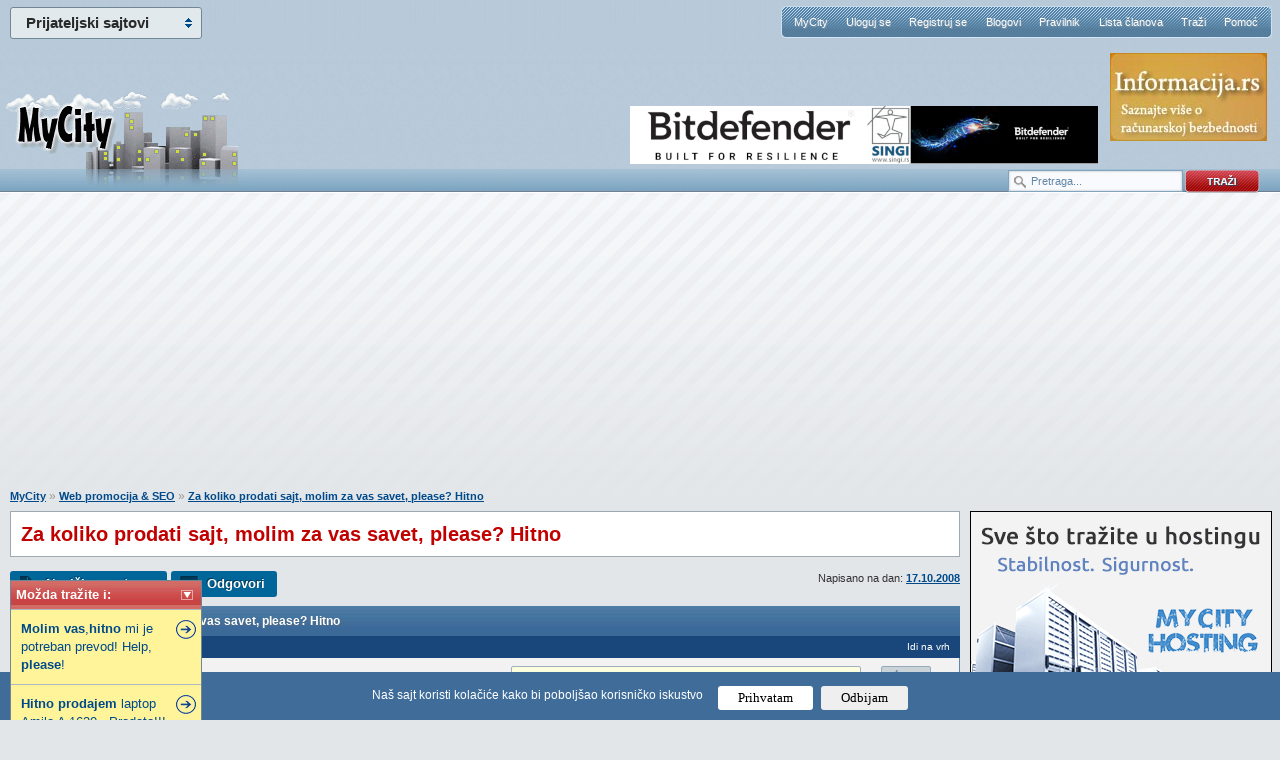

--- FILE ---
content_type: text/html; charset=Windows-1250
request_url: https://www.mycity.rs/Web-promocija/Za-koliko-prodati-sajt-molim-za-vas-savet-please-Hitno.html
body_size: 12091
content:
<!DOCTYPE html PUBLIC "-//W3C//DTD XHTML 1.0 Strict//EN"
    "http://www.w3.org/TR/xhtml1/DTD/xhtml1-strict.dtd">
<html xmlns="http://www.w3.org/1999/xhtml" xml:lang="en">
<head>
<meta http-equiv="content-type" content="text/html; charset=windows-1250" />


<meta name="Keywords" content="Za, koliko, prodati, sajt, molim, za, vas, savet, please, Hitno, Web, promocija">
<meta name="Description" content="Pozdrav prijatelji, nadam se da sam pogodio mesto gde cu otvoriti ovu temu.   Pre izvesnog vremena sam kupio domen [Link mogu videti samo ulogovani korisnici] (mnogo pre i najave da ce OT krenuti sa emitovanjem ...">
<meta name="Copyright" content="MyCity, Predrag Damnjanović">


<meta property="og:title" content="Za koliko prodati sajt, molim za vas savet, please? Hitno" />
<meta property="og:type" content="website" />
<meta property="og:url" content="https://www.mycity.rs/Web-promocija/Za-koliko-prodati-sajt-molim-za-vas-savet-please-Hitno.html" />
<meta property="og:image" content="https://www.mycity.rs/logo/mycity-logo-share.jpg" />
<meta property="og:site_name" content="MyCity forumi" />
<meta property="fb:app_id" content="310103512347038" />
<link rel="image_src" href="https://www.mycity.rs/logo/mycity-logo-share.jpg" />

<link rel="shortcut icon" href="https://www.mycity.rs/favicon4.ico" />
<link rel="alternate" type="application/rss+xml" title="MyCity RSS Feed" href="https://www.mycity.rs/rss.php?t" />
<title>Za koliko prodati sajt, molim za vas savet, please? Hitno</title>

<script type="text/javascript">
var defaultSearchString = 'Pretraga...';
var hide_image_preview = 0;
var SHOW_TOPIC_RIGHT_COLUMN = 1;
var code_highlighter = 1;
var last_timestamp=1769554601;
window.mycity_page=3;
var under1024=0;
var iznad_960=-1;
var SITE_VER=1;
var show_adsense=1;
var HTTP_CF_IPCOUNTRY_ALLOWED=1;
var topic_public_approved=1;
var mc_no_iframe=1;
var mc_ads;
var eventer_received=0;

// Create IE + others compatible event handler
var eventMethod = window.addEventListener ? "addEventListener" : "attachEvent";
var eventer = window[eventMethod];
var messageEvent = eventMethod == "attachEvent" ? "onmessage" : "message";

eventer(messageEvent,function(e) {
  // console.log('parent received message: '+e.data);
  if (e.data=="mc_ads_1") {
    console.log('eventer received message: '+e.data);
    //ga('send', 'event', 'eventer', 'received', e.data);
	eventer_received=1;
    mc_ads(1);
  }
  if (e.data=="mc_ads_2") {
    console.log('eventer received message: '+e.data);
    //ga('send', 'event', 'eventer', 'received', e.data);
	eventer_received=1;
    mc_ads(2);
  }
  if (e.data=="mc_ads_3") {
    console.log('eventer received message: '+e.data);
    //ga('send', 'event', 'eventer', 'received', e.data);
	eventer_received=1;
    mc_ads(3);
  }
  if (e.data=="mc_ads_4") {
    console.log('eventer received message: '+e.data);
    //ga('send', 'event', 'eventer', 'received', e.data);
	eventer_received=1;
    mc_ads(4);
  }
},false);
</script>

	<meta name="viewport" content="width=device-width, initial-scale=1">
	<link rel="stylesheet" href="https://www.mycity.rs/templates/simplified/style/main71.css" type="text/css" media="all" charset="windows-1250" />
	<!--[if lte IE 6]><script src="https://www.mycity.rs/templates/simplified/javascript/DD_belatedPNG.js" type="text/javascript" charset="windows-1250"></script><![endif]-->
	<!--[if lte IE 7]>
		<link rel="stylesheet" href="https://www.mycity.rs/templates/simplified/style/iefix.css" type="text/css" media="all" charset="windows-1250" />
	<![endif]-->
	<script src="https://www.mycity.rs/templates/simplified/javascript/jquery.min.js" type="text/javascript" charset="windows-1250"></script>
	<script src="https://www.mycity.rs/templates/simplified/javascript/jquery.corner2.js" type="text/javascript" charset="windows-1250"></script>
	
	<script src="https://www.mycity.rs/templates/simplified/javascript/custom-default101.js" type="text/javascript" charset="windows-1250"></script>

	
	<script type="text/javascript" src="https://www.mycity.rs/templates/simplified/javascript/customFunctions.js"></script>
		<script type="text/javascript" src="https://www.mycity.rs/templates/simplified/javascript/highlighter/scripts/jquery.syntaxhighlighter.min.js"></script>
	<script type="text/javascript">$.SyntaxHighlighter.init();</script>
		<link rel="stylesheet" media="screen and (max-width: 960px)" href="https://www.mycity.rs/templates/simplified/responsive.css" type="text/css" charset="windows-1250" />
	<link rel="stylesheet" media="screen and (max-width: 960px)" href="https://www.mycity.rs/templates/simplified/style/jquery.pageslide.css" type="text/css" charset="windows-1250" />

<script>
  (function(i,s,o,g,r,a,m){i['GoogleAnalyticsObject']=r;i[r]=i[r]||function(){
  (i[r].q=i[r].q||[]).push(arguments)},i[r].l=1*new Date();a=s.createElement(o),
  m=s.getElementsByTagName(o)[0];a.async=1;a.src=g;m.parentNode.insertBefore(a,m)
  })(window,document,'script','//www.google-analytics.com/analytics.js','ga');

  ga('create', 'UA-1011915-20', 'auto');
 
  ga('send', 'pageview');
</script>



<link rel="stylesheet" type="text/css" href="/cookie-consent/style3.css" />
<script type="text/javascript" src="/cookie-consent/index3.js"></script>

</head>
<body >
<div id="mch-cookie-consent" class="mch-cookie-consent">
  <p>Naš sajt koristi kolačiće kako bi poboljšao korisničko iskustvo</p>
  <div class="mch-cookie-consent__btns">
    <button class="mch-cookie-consent__btns--allow-btn" id="mch-cookie-consent--allow">Prihvatam</button>
    <button class="mch-cookie-consent__btns--deny-btn"  id="mch-cookie-consent--deny">Odbijam</button>
  </div>
</div>
<div class="responsive_meni" style="display: none;">
<a class="open" href="#nav">meni</a>
<a class="open2" href="#nav">meni</a>
<ul id="nav">
	<li><a  href="https://www.mycity.rs/">MyCity</a></li>
    <li><a href="https://www.mycity.rs/login.php">Uloguj se</a></li>
    <li><a href="https://www.mycity.rs/profile.php?mode=register">Registruj se</a></li>
    <li><a href="https://www.mycity.rs/blogs.php">Blogovi</a></li>
    <li><a href="https://www.mycity.rs/Obavestenja/Pravilnik.html">Pravilnik</a></li>
    <li><a href="https://www.mycity.rs/memberlist.php">Lista članova</a></li>
    <li><a href="https://www.mycity.rs/search.php">Traži</a></li>
    <li><a href="Obavestenja/Cesto-postavljena-pitanja-FAQ.html">Pomoć</a>
	<li><a class="current" href="/marketing.php">Marketing</a>
	</li>
</ul>
</div>
<script src="https://www.mycity.rs/templates/simplified/javascript/jquery.pageslide.js" type="text/javascript" charset="windows-1250"></script>


    <div id="header">
        <div class="logo"><a href="https://www.mycity.rs/"></a></div>

        <div id="mc-network">
            <h3>Prijateljski sajtovi</h3>
            <ul>
                <li><a href="https://www.mycity.rs/">MyCity.rs</a></li>
                <li><a href="https://www.mycity-military.com/">Vojni forumi</a></li>
                <li><a href="http://www.vesti.rs/">Vesti - Vesti.rs</a></li>
                <li><a href="http://slackware-srbija.org/">Slackware-Srbija.org</a></li>
                <li><a href="http://www.mcshield.net/">MCShield - Antimalware program</a></li>
            </ul>
        </div>
        <nav id="navigation">
            <li><a  href="https://www.mycity.rs/">MyCity</a></li>
            <li><a href="https://www.mycity.rs/login.php">Uloguj se</a></li>
            <li><a href="https://www.mycity.rs/profile.php?mode=register">Registruj se</a></li>
            <li><a href="https://www.mycity.rs/blogs.php">Blogovi</a></li>
            <li><a href="https://www.mycity.rs/Obavestenja/Pravilnik.html">Pravilnik</a></li>
            <li><a href="https://www.mycity.rs/memberlist.php">Lista članova</a></li>
            <li><a href="https://www.mycity.rs/search.php">Traži</a></li>
            <li><a href="Obavestenja/Cesto-postavljena-pitanja-FAQ.html">Pomoć</a></li>

        </nav>
			<div class="header_banners_top">
		<div id="banner1"><div id="banner11" style="position: absolute; top: 106px;"><style>
div.myBanner {width: 468px; height: 58px; margin: 0px; padding: 0px; overflow: hidden; position: absolute;}
div.myBanner_item {width: 468px; height: 58px; position: absolute; top: 0px; left: 0px; margin: 0px; padding: 0px; display: inline-block;}
div.myBanner_item img {border: 0px; margin: 0px; padding: 0px; display: inline-block;}
</style>
<div class="myBanner">
	<div class="myBanner_item"><a href="https://www.singi.rs/bitdefender-proizvodi?korisnici=kucni"><img src="/img/singi/468/0.png" alt="banner"></a></div>
	<div class="myBanner_item"><a href="https://www.singi.rs/"><img src="/img/singi/468/1.png" alt="banner"></a></div>
	<div class="myBanner_item"><a href="https://singi.shop/"><img src="/img/singi/468/2.png" alt="banner"></a></div>
	<div class="myBanner_item"><a href="https://www.singi.rs/gdata-proizvodi?korisnici=kucni"><img src="/img/singi/468/3.png" alt="banner"></a></div>
	<div class="myBanner_item"><a href="https://www.singi.rs/acronis-proizvodi?korisnici=poslovni"><img src="/img/singi/468/4.png" alt="banner"></a></div>
</div>
<script>
$(document).ready(function(){
	$('div.myBanner').myBanner({interval: 5000});
});
</script></div></div>
		<div id="banner2_top"><a href="http://www.informacija.rs/" target="_blank"><img src="https://www.mycity.rs/img/informacija/1.jpg" border="0"></a></div>
	</div>
	<div class="search_top">
			<form action="/serach.php" method="get">
			<div class="search_input"><input class="search_field" type="text" name="q" value="Pretraga..." /></div>
			<div class="search_go"><input type="image" src="https://www.mycity.rs/templates/simplified/images/search_button.png" alt="Search" /></div>
			</form>
		</div>
    </div>


	<div class="clearfix">
	<br /><br />
<div class="div_iznad_960" id="banner_container_top_above_960" style="width: 970px; margin: 0 auto;">
</div>
<div class="div_ispod_961" id="banner_container_top_under_961" style="width: 100%; text-align: center;">
<br /><br />
</div>
	 </div>

	<div id="content">

    <div id="fb-root"></div>
    <script>
      window.fbAsyncInit = function() {
        FB.init({
          appId      : '310103512347038',
          status     : true,
          cookie     : true,
          xfbml      : true,
          oauth      : true
        });
	};

      function fejs_login()
      {
	      FB.login(function(response) {
		   if (response.authResponse) {
		     FB.api('/me', function(response) {
			     window.location.reload();
		     });
		   } else {
		   }
		 }, {scope: 'email'});
      }

      (function(d){
         var js, id = 'facebook-jssdk'; if (d.getElementById(id)) {return;}
         js = d.createElement('script'); js.id = id; js.async = true;
         js.src = "//connect.facebook.net/en_US/all.js";
         d.getElementsByTagName('head')[0].appendChild(js);
       }(document));

	</script>
<script>
	function miniwin(url,w,h) {
		window.open(url,"","height="+h+",width="+w+",status=no,toolbar=no,menubar=no,location=no",true);
	}
	function fbshare() {
		_gaq.push(['_trackSocial', 'facebook', 'share', url_location]);
		var url="http://www.facebook.com/sharer.php?u=https%3A%2F%2Fwww.mycity.rs%2FWeb-promocija%2FZa-koliko-prodati-sajt-molim-za-vas-savet-please-Hitno.html&t=Share";
		miniwin(url,600,400);
	}
</script>
<ul id="srodne"><li class="srodne_header">Možda tražite i: <img data-status="1" data-minimized="0" src="/templates/simplified/images2/minimize.png" class="srodne_status" /></li><li class="srodne_body"><a href="http://www.mycity.rs/Engleski-jezik/Molim-vas-hitno-mi-je-potreban-prevod-Help-please.html"><b>Molim</b> <b>vas</b>,<b>hitno</b> mi je potreban prevod! Help, <b>please</b>!</a></li><li class="srodne_body"><a href="http://www.mycity.rs/Mali-Oglasi/Hitno-prodajem-laptop-Amilo-A-1630-Prodato.html"><b>Hitno</b> <b>prodajem</b> laptop Amilo A 1630 - Prodato!!!</a></li><li class="srodne_body"><a href="http://www.mycity.rs/Web-promocija/Kako-proceniti-vrednost-sajta-koliko-ceniti-ovaj-sajt.html">Kako proceniti vrednost <b>sajta</b>, <b>koliko</b> ceniti ovaj sajt?</a></li><li class="srodne_body"><a href="http://www.mycity.rs/Saveti-za-kupovinu/Hitno-potreban-savet-Honda-Civic-ili-Nissan-alm-ili-nesto-3.html"><b>Hitno</b> potreban <b>savet</b> Honda Civic ili Nissan alm ili nesto 3</a></li></ul>
<div style="margin-right: 320px;" class="content_container">
<div style="float: left; width: 100%; padding:0;" class="content_container_left">
<div id="main" itemscope itemtype="http://schema.org/Article">
			<p class="breadcrumbs"><a href="https://www.mycity.rs/">MyCity</a> &raquo; <a href=""></a><a href="https://www.mycity.rs/Web-promocija/">Web promocija & SEO</a> &raquo;  <a href="Za-koliko-prodati-sajt-molim-za-vas-savet-please-Hitno.html">Za koliko prodati sajt, molim za vas savet, please? Hitno</a></p>
			<div id="forumDesc">
					<h1 itemprop="name">Za koliko prodati sajt, molim za vas savet, please? Hitno</h1>
<div class="gornja_adsense_trakica"></div>
			</div>
			<div class="odvoji-ispod odvoji-ispod-gore">
            <div class="quickInfo">Napisano na dan: <a href="https://www.mycity.rs/sitemap/2008/10/17/">17.10.2008</a>
			</div>
            <ul class="post-options">
                <li><a class="new" href="https://www.mycity.rs/profile.php?mode=register&agreed=true">Napiši novu temu</a></li>
                <li><a class="reply" href="https://www.mycity.rs/profile.php?mode=register&agreed=true">Odgovori</a></li>
            </ul>
            </div>


			            <table class="forum-posts" cellpadding="0" cellspacing="0" id="topictable">
                <thead>
                    <tr>
                        <th colspan="2"><h2>Za koliko prodati sajt, molim za vas savet, please? Hitno</h2></th>
                    </tr>
                </thead>
                <tfoot>
                    <tr>
                        <td class="post-bottom" colspan="2" id="post_bottom">
<div class="pagination_boxes">
<div class="pagination_box">
<a href="http://www.mycity.rs/Engleski-jezik/Molim-vas-hitno-mi-je-potreban-prevod-Help-please.html"><span>Sledeća strana</span> <img src="/images/right.png" alt="Pagination" /></a>
</div>
</div>
                            <div class="post-bottom-holder">
                                <ul class="post-options">
					                <li><a class="reply" href="https://www.mycity.rs/profile.php?mode=register&agreed=true">Odgovori</a></li>
                                </ul>
								                    <p class="topicsublinks">
                        <a href="#content" class="top_link">Idi na vrh</a>
                    </p>
                                								</div>
                        </td>
                    </tr>
                </tfoot>
                <tbody id="topictablebody">

<tr id="sadrzalac_poruke_826365"><td style="padding: 0; margin: 0; background: none transparent; border: 0 none; border-style: none;" colspan="2">
<table style="padding: 0; margin: 0; background: none transparent; border: 0 none; border-style: none; width: 100%; " id="tabela_poruke_826365">
<tbody>
                <tr id="zaglavlje_poruke_826365">
                    <td class="post-date" colspan="2">
						<a name="826365"></a><a name="p826365"></a>
						<div class="nick_responsive nick_white" style="display: none;">						<a style="font-weight: bold; font-size: 15px;" href="https://www.mycity.rs/Korisnik/RadosZvaniDzoni/">RadosZvaniDzoni</a>&nbsp;</div>
						<a class="ikonica" href="#p826365"></a><a class="nick_white" href="#p826365">Poslao: 17 Okt 2008 19:54</a>

						<div class="kontrole">
                        <a class="nick_white" href="#content">Idi na vrh</a>
						</div>
					</td>
                    </tr>
                    <tr>
                        <td class="person-info skloni" rowspan="2" style="background-color: #f2f2f2;">
                            <div class="person-info">
                                <span class="status offline">offline</span>
                                <ul class="main">
                                    <li><a class="name" href="https://www.mycity.rs/Korisnik/RadosZvaniDzoni/">RadosZvaniDzoni</a>&nbsp;</li>
                                    <li class="rank">Novi MyCity građanin</li>
                                    <li class="rank"></li>
                                </ul>
                                                                                                
                                <ul class="details">
									
									<li><strong>Pridružio:</strong> 17 Okt 2008</li>
									<li><strong>Poruke:</strong> 2</li>
									
                                    
                                </ul>
                            </div>
                        </td>
                        <td class="post-body tdverticalaligntop" style="background-color: #f2f2f2;">
                                <div class="post-controls">
                                    <ul>
                                        <li><a href="/profile.php?mode=register&agreed=true" class="lajk">0<span>Niko još nije pohvalio poruku.<br />Registruj se da bi pohvalio/la poruku!</span></a></li>
                                    </ul>
                                    <div class="fb_login_tooltip" style="border-top-left-radius: 2px 2px; border-top-right-radius: 2px 2px; border-bottom-left-radius: 2px 2px; border-bottom-right-radius: 2px 2px; display: inline-block; margin-right: 0px; background: #fcffde; border: 1px solid #A0B0BD; padding: 3px 4px; margin: 8px 0 8px 1em; padding-bottom: 6px; font-size: 11px;"><img src="https://www.mycity.rs/uloguj-fb.png" /> <a href="javascript:fejs_login()"><img src="/fb-login.png" style="border: 0px; top: 5px; position: relative;" /></a></a></div>
                                </div>
                                <p class="post-text-holder" id="postid826365" itemprop="articleBody">
                                Pozdrav prijatelji, nadam se da sam pogodio mesto gde cu otvoriti ovu temu.
<br />

<br />
Pre izvesnog vremena sam kupio domen <b>[Link mogu videti samo ulogovani korisnici]</b> (mnogo pre i najave da ce OT krenuti sa emitovanjem kod nas). Uradio sam marketing za taj domen, razmenio linkve sa puno sajtova i domen je na prvom mestu za reci &quot;operacija trijumf&quot; i jos neke. Kako je operacija trijumf pocela i emituje se svakodnevno pretraga ovih kljucnih reci je svakodnevna i obimna. Dnevno ima oko 10000 posetilaca, a utorkom posle najgledanije emisije ima oko 16000-17000 poseta. Ima duplo vise posetilaca od zvanicnog sajta. (u svakom trenutku preko dana oko 150-200, uvece 200-300)
<br />
Inace, sajt pokrece joomla sa dodatnim komponentama. Poseduje i forum koji je poseceniji i bolje izgleda od zvanicnog pa je velika vecina posetilaca presla na ovaj forum. (oko 200-300 posetilaca u svakom trenutku)
<br />

<br />
Interesuje me da je ovo vas sajt za koju cenu bi pristali da predje &quot;u ruke&quot; firme Emousn ako bi vam ponudili da ga otkupe?
<br />

<br />
I onda, na koji nacin realizovati kupoprodaju ako do nje dodje, jer se bojim da ce izgovorom zastite autorskih prava pokusati da otmu ovaj domen (iako se na njemu nalaze iskljucivo tekstovi iz novina, klipovi sa youtube-a, fotografije koje korisnici sami postavljaju itd...).
<br />
Ustvari, njima bi trebao samo domen koji je posecen (o tome su me obavestili), ali ja bih onda zatvorio taj sajt posto nebi vise bio u funkciji, sta ce mi podaci ako nemam posecen domen.
<br />

<br />
Unapred hvala na odgovorima,
<br />
Veliki pozdrav,
<br />
<b>[Link mogu videti samo ulogovani korisnici]</b>
	                            </p>
                                <div class="post-text-holder post_adsense" id="divpostid826365">
                                <br /><br /><div id="post_ad_1">
</div>
<div id="post_ad_1_a"></div>
	                            </div>
                        </td>
                    </tr>
					<tr>
					<td class="post-body tdverticalalignbottom" style="background-color: #f2f2f2;">
                    					</td>
					</tr>
                    <tr>
                        <td colspan="2" class="person-social">
                            <ul class="socials">
                            <li><a href="https://www.mycity.rs/Korisnik/RadosZvaniDzoni/" class="profile">Profil</a></li>
                            </ul>
                        </td>
                    </tr>
                    <tr>
                        <td colspan="2" class="person-social2">
                                                <div class="levi donja_adsense_trakica"></div>
                                                <div class="desni"><b><a href="https://www.mycity.rs/profile.php?mode=register">Registruj se</a> da bi učestvovao u diskusiji.</b> Registrovanim korisnicima se NE prikazuju reklame unutar poruka.</div>
                        </td>
                    </tr>
</tbody>
</table>
</td>
</tr>
<tr id="sadrzalac_poruke_826373"><td style="padding: 0; margin: 0; background: none transparent; border: 0 none; border-style: none;" colspan="2">
<table style="padding: 0; margin: 0; background: none transparent; border: 0 none; border-style: none; width: 100%; " id="tabela_poruke_826373">
<tbody>
                <tr id="zaglavlje_poruke_826373">
                    <td class="post-date" colspan="2">
						<a name="826373"></a><a name="p826373"></a>
						<div class="nick_responsive nick_white" style="display: none;"><div class="mali_avatar"><img src="https://www.mycity.rs/images/gallery/16527595955b449ec17ab64.jpg" alt="" /></div>						<a style="font-weight: bold; font-size: 15px;" href="https://www.mycity.rs/Korisnik/Peca/">Peca</a>&nbsp;</div>
						<a class="ikonica" href="#p826373"></a><a class="nick_white" href="#p826373">Poslao: 17 Okt 2008 20:06</a>

						<div class="kontrole">
                        <a class="nick_white" href="#content">Idi na vrh</a>
						</div>
					</td>
                    </tr>
                    <tr>
                        <td class="person-info skloni" rowspan="2" style="background-color: #f2f2f2;">
                            <div class="person-info">
                                <span class="status offline">offline</span>
                                <ul class="main">
                                    <li><a class="name" href="https://www.mycity.rs/Korisnik/Peca/">Peca</a>&nbsp; <img src="https://www.mycity.rs/templates/simplified/images2/user-sex.gif" alt="Male" class="sex male" /></li>
                                    <li class="rank">Glavni Administrator</li>
                                    <li class="rank"></li>
                                </ul>
                                                                <span class="avatar">
                                    <img src="https://www.mycity.rs/images/gallery/16527595955b449ec17ab64.jpg" alt="" />
                                </span>                                	                                <ul class="main">
	                                	<li class="rank">Predrag Damnjanović</li>	                                	<li class="rank">SysAdmin i programer</li>	                                </ul>
	                            
                                <ul class="details">
									
									<li><strong>Pridružio:</strong> 17 Apr 2003</li>
									<li><strong>Poruke:</strong> 23212</li>
									<li><strong>Gde živiš:</strong> Niš</li>
                                    
                                </ul>
                            </div>
                        </td>
                        <td class="post-body tdverticalaligntop" style="background-color: #f2f2f2;">
                                <div class="post-controls">
                                    <ul>
                                        <li><a href="/profile.php?mode=register&agreed=true" class="lajk">0<span>Niko još nije pohvalio poruku.<br />Registruj se da bi pohvalio/la poruku!</span></a></li>
                                    </ul>
                                    <div class="fb_login_tooltip" style="border-top-left-radius: 2px 2px; border-top-right-radius: 2px 2px; border-bottom-left-radius: 2px 2px; border-bottom-right-radius: 2px 2px; display: inline-block; margin-right: 0px; background: #fcffde; border: 1px solid #A0B0BD; padding: 3px 4px; margin: 8px 0 8px 1em; padding-bottom: 6px; font-size: 11px;"><img src="https://www.mycity.rs/uloguj-fb.png" /> <a href="javascript:fejs_login()"><img src="/fb-login.png" style="border: 0px; top: 5px; position: relative;" /></a></a></div>
                                </div>
                                <p class="post-text-holder" id="postid826373" itemprop="comment">
                                Emotion je vec odbio da kupi <b>[Link mogu videti samo ulogovani korisnici]</b>
<br />
Tako da......
<br />

<br />
Pre ces od adsensa zaraditi nego prodajom....
	                            </p>
                                <div class="post-text-holder post_adsense" id="divpostid826373">
                                <br /><br /><script type="text/javascript"><!--
google_ad_client = "ca-pub-4215876905870354";
/* mycity-post2-336-dole */
google_ad_slot = "6805539854";
google_ad_width = 336;
google_ad_height = 280;
//-->
</script>
<script type="text/javascript"
src="https://pagead2.googlesyndication.com/pagead/show_ads.js">
</script>
	                            </div>
                        </td>
                    </tr>
					<tr>
					<td class="post-body tdverticalalignbottom" style="background-color: #f2f2f2;">
                    					</td>
					</tr>
                    <tr>
                        <td colspan="2" class="person-social">
                            <ul class="socials">
                            <li><a href="https://www.mycity.rs/Korisnik/Peca/" class="profile">Profil</a></li>
                            </ul>
                        </td>
                    </tr>
</tbody>
</table>
</td>
</tr>
<tr id="sadrzalac_poruke_826507"><td style="padding: 0; margin: 0; background: none transparent; border: 0 none; border-style: none;" colspan="2">
<table style="padding: 0; margin: 0; background: none transparent; border: 0 none; border-style: none; width: 100%; " id="tabela_poruke_826507">
<tbody>
                <tr id="zaglavlje_poruke_826507">
                    <td class="post-date" colspan="2">
						<a name="826507"></a><a name="p826507"></a>
						<div class="nick_responsive nick_white" style="display: none;">						<a style="font-weight: bold; font-size: 15px;" href="https://www.mycity.rs/Korisnik/plcb83/">plcb83</a>&nbsp;</div>
						<a class="ikonica" href="#p826507"></a><a class="nick_white" href="#p826507">Poslao: 18 Okt 2008 03:21</a>

						<div class="kontrole">
                        <a class="nick_white" href="#content">Idi na vrh</a>
						</div>
					</td>
                    </tr>
                    <tr>
                        <td class="person-info skloni" rowspan="2" style="background-color: #f2f2f2;">
                            <div class="person-info">
                                <span class="status offline">offline</span>
                                <ul class="main">
                                    <li><a class="name" href="https://www.mycity.rs/Korisnik/plcb83/">plcb83</a>&nbsp; <img src="https://www.mycity.rs/templates/simplified/images2/user-sex.gif" alt="Male" class="sex male" /></li>
                                    <li class="rank">Građanin</li>
                                    <li class="rank"></li>
                                </ul>
                                                                                                
                                <ul class="details">
									
									<li><strong>Pridružio:</strong> 26 Jul 2005</li>
									<li><strong>Poruke:</strong> 269</li>
									<li><strong>Gde živiš:</strong> Nis</li>
                                    
                                </ul>
                            </div>
                        </td>
                        <td class="post-body tdverticalaligntop" style="background-color: #f2f2f2;">
                                <div class="post-controls">
                                    <ul>
                                        <li><a href="/profile.php?mode=register&agreed=true" class="lajk">0<span>Niko još nije pohvalio poruku.<br />Registruj se da bi pohvalio/la poruku!</span></a></li>
                                    </ul>
                                    <div class="fb_login_tooltip" style="border-top-left-radius: 2px 2px; border-top-right-radius: 2px 2px; border-bottom-left-radius: 2px 2px; border-bottom-right-radius: 2px 2px; display: inline-block; margin-right: 0px; background: #fcffde; border: 1px solid #A0B0BD; padding: 3px 4px; margin: 8px 0 8px 1em; padding-bottom: 6px; font-size: 11px;"><img src="https://www.mycity.rs/uloguj-fb.png" /> <a href="javascript:fejs_login()"><img src="/fb-login.png" style="border: 0px; top: 5px; position: relative;" /></a></a></div>
                                </div>
                                <p class="post-text-holder" id="postid826507" itemprop="comment">
                                Da, ali su coveka obavestili da bi kupili domen.
	                            </p>
                                <div class="post-text-holder post_adsense" id="divpostid826507">
                                
	                            </div>
                        </td>
                    </tr>
					<tr>
					<td class="post-body tdverticalalignbottom" style="background-color: #f2f2f2;">
                    					</td>
					</tr>
                    <tr>
                        <td colspan="2" class="person-social">
                            <ul class="socials">
                            <li><a href="https://www.mycity.rs/Korisnik/plcb83/" class="profile">Profil</a></li>
                            </ul>
                        </td>
                    </tr>
</tbody>
</table>
</td>
</tr>
<tr id="sadrzalac_poruke_826599"><td style="padding: 0; margin: 0; background: none transparent; border: 0 none; border-style: none;" colspan="2">
<table style="padding: 0; margin: 0; background: none transparent; border: 0 none; border-style: none; width: 100%; " id="tabela_poruke_826599">
<tbody>
                <tr id="zaglavlje_poruke_826599">
                    <td class="post-date" colspan="2">
						<a name="826599"></a><a name="p826599"></a>
						<div class="nick_responsive nick_white" style="display: none;"><div class="mali_avatar"><img src="https://www.mycity.rs/images/gallery/16527595955b449ec17ab64.jpg" alt="" /></div>						<a style="font-weight: bold; font-size: 15px;" href="https://www.mycity.rs/Korisnik/Peca/">Peca</a>&nbsp;</div>
						<a class="ikonica" href="#p826599"></a><a class="nick_white" href="#p826599">Poslao: 18 Okt 2008 13:03</a>

						<div class="kontrole">
                        <a class="nick_white" href="#content">Idi na vrh</a>
						</div>
					</td>
                    </tr>
                    <tr>
                        <td class="person-info skloni" rowspan="2" style="background-color: #f2f2f2;">
                            <div class="person-info">
                                <span class="status offline">offline</span>
                                <ul class="main">
                                    <li><a class="name" href="https://www.mycity.rs/Korisnik/Peca/">Peca</a>&nbsp; <img src="https://www.mycity.rs/templates/simplified/images2/user-sex.gif" alt="Male" class="sex male" /></li>
                                    <li class="rank">Glavni Administrator</li>
                                    <li class="rank"></li>
                                </ul>
                                                                <span class="avatar">
                                    <img src="https://www.mycity.rs/images/gallery/16527595955b449ec17ab64.jpg" alt="" />
                                </span>                                	                                <ul class="main">
	                                	<li class="rank">Predrag Damnjanović</li>	                                	<li class="rank">SysAdmin i programer</li>	                                </ul>
	                            
                                <ul class="details">
									
									<li><strong>Pridružio:</strong> 17 Apr 2003</li>
									<li><strong>Poruke:</strong> 23212</li>
									<li><strong>Gde živiš:</strong> Niš</li>
                                    
                                </ul>
                            </div>
                        </td>
                        <td class="post-body tdverticalaligntop" style="background-color: #f2f2f2;">
                                <div class="post-controls">
                                    <ul>
                                        <li><a href="/profile.php?mode=register&agreed=true" class="lajk">0<span>Niko još nije pohvalio poruku.<br />Registruj se da bi pohvalio/la poruku!</span></a></li>
                                    </ul>
                                    <div class="fb_login_tooltip" style="border-top-left-radius: 2px 2px; border-top-right-radius: 2px 2px; border-bottom-left-radius: 2px 2px; border-bottom-right-radius: 2px 2px; display: inline-block; margin-right: 0px; background: #fcffde; border: 1px solid #A0B0BD; padding: 3px 4px; margin: 8px 0 8px 1em; padding-bottom: 6px; font-size: 11px;"><img src="https://www.mycity.rs/uloguj-fb.png" /> <a href="javascript:fejs_login()"><img src="/fb-login.png" style="border: 0px; top: 5px; position: relative;" /></a></a></div>
                                </div>
                                <p class="post-text-holder" id="postid826599" itemprop="comment">
                                ja ga ne bi dao ispod 3-5k eura.
	                            </p>
                                <div class="post-text-holder post_adsense" id="divpostid826599">
                                
	                            </div>
                        </td>
                    </tr>
					<tr>
					<td class="post-body tdverticalalignbottom" style="background-color: #f2f2f2;">
                    					</td>
					</tr>
                    <tr>
                        <td colspan="2" class="person-social">
                            <ul class="socials">
                            <li><a href="https://www.mycity.rs/Korisnik/Peca/" class="profile">Profil</a></li>
                            </ul>
                        </td>
                    </tr>
</tbody>
</table>
</td>
</tr>
<tr id="sadrzalac_poruke_826625"><td style="padding: 0; margin: 0; background: none transparent; border: 0 none; border-style: none;" colspan="2">
<table style="padding: 0; margin: 0; background: none transparent; border: 0 none; border-style: none; width: 100%; " id="tabela_poruke_826625">
<tbody>
                <tr id="zaglavlje_poruke_826625">
                    <td class="post-date" colspan="2">
						<a name="826625"></a><a name="p826625"></a>
						<div class="nick_responsive nick_white" style="display: none;">						<a style="font-weight: bold; font-size: 15px;" href="https://www.mycity.rs/Korisnik/RadosZvaniDzoni/">RadosZvaniDzoni</a>&nbsp;</div>
						<a class="ikonica" href="#p826625"></a><a class="nick_white" href="#p826625">Poslao: 18 Okt 2008 14:00</a>

						<div class="kontrole">
                        <a class="nick_white" href="#content">Idi na vrh</a>
						</div>
					</td>
                    </tr>
                    <tr>
                        <td class="person-info skloni" rowspan="2" style="background-color: #f2f2f2;">
                            <div class="person-info">
                                <span class="status offline">offline</span>
                                <ul class="main">
                                    <li><a class="name" href="https://www.mycity.rs/Korisnik/RadosZvaniDzoni/">RadosZvaniDzoni</a>&nbsp;</li>
                                    <li class="rank">Novi MyCity građanin</li>
                                    <li class="rank"></li>
                                </ul>
                                                                                                
                                <ul class="details">
									
									<li><strong>Pridružio:</strong> 17 Okt 2008</li>
									<li><strong>Poruke:</strong> 2</li>
									
                                    
                                </ul>
                            </div>
                        </td>
                        <td class="post-body tdverticalaligntop" style="background-color: #f2f2f2;">
                                <div class="post-controls">
                                    <ul>
                                        <li><a href="/profile.php?mode=register&agreed=true" class="lajk">0<span>Niko još nije pohvalio poruku.<br />Registruj se da bi pohvalio/la poruku!</span></a></li>
                                    </ul>
                                    <div class="fb_login_tooltip" style="border-top-left-radius: 2px 2px; border-top-right-radius: 2px 2px; border-bottom-left-radius: 2px 2px; border-bottom-right-radius: 2px 2px; display: inline-block; margin-right: 0px; background: #fcffde; border: 1px solid #A0B0BD; padding: 3px 4px; margin: 8px 0 8px 1em; padding-bottom: 6px; font-size: 11px;"><img src="https://www.mycity.rs/uloguj-fb.png" /> <a href="javascript:fejs_login()"><img src="/fb-login.png" style="border: 0px; top: 5px; position: relative;" /></a></a></div>
                                </div>
                                <p class="post-text-holder" id="postid826625" itemprop="comment">
                                Ok, hvala, pitacu ih koliko nude pa ako odgovara sporazumecemo se nekako mozda...
<br />

<br />
Ponudili su se sami da otkupe domen jer je duplo poseceniji od zvanicnog!
	                            </p>
                                <div class="post-text-holder post_adsense" id="divpostid826625">
                                
	                            </div>
                        </td>
                    </tr>
					<tr>
					<td class="post-body tdverticalalignbottom" style="background-color: #f2f2f2;">
                    					</td>
					</tr>
                    <tr>
                        <td colspan="2" class="person-social">
                            <ul class="socials">
                            <li><a href="https://www.mycity.rs/Korisnik/RadosZvaniDzoni/" class="profile">Profil</a></li>
                            </ul>
                        </td>
                    </tr>
</tbody>
</table>
</td>
</tr>
<tr id="sadrzalac_poruke_829056"><td style="padding: 0; margin: 0; background: none transparent; border: 0 none; border-style: none;" colspan="2">
<table style="padding: 0; margin: 0; background: none transparent; border: 0 none; border-style: none; width: 100%; " id="tabela_poruke_829056">
<tbody>
                <tr id="zaglavlje_poruke_829056">
                    <td class="post-date" colspan="2">
						<a name="829056"></a><a name="p829056"></a>
						<div class="nick_responsive nick_white" style="display: none;">						<a style="font-weight: bold; font-size: 15px;" href="https://www.mycity.rs/Korisnik/Marko_88/">Marko_88</a>&nbsp;</div>
						<a class="ikonica" href="#p829056"></a><a class="nick_white" href="#p829056">Poslao: 24 Okt 2008 19:35</a>

						<div class="kontrole">
                        <a class="nick_white" href="#content">Idi na vrh</a>
						</div>
					</td>
                    </tr>
                    <tr>
                        <td class="person-info skloni" rowspan="2" style="background-color: #f2f2f2;">
                            <div class="person-info">
                                <span class="status offline">offline</span>
                                <ul class="main">
                                    <li><a class="name" href="https://www.mycity.rs/Korisnik/Marko_88/">Marko_88</a>&nbsp; <img src="https://www.mycity.rs/templates/simplified/images2/user-sex.gif" alt="Male" class="sex male" /></li>
                                    <li class="rank">Građanin</li>
                                    <li class="rank"></li>
                                </ul>
                                                                                                
                                <ul class="details">
									
									<li><strong>Pridružio:</strong> 24 Mar 2006</li>
									<li><strong>Poruke:</strong> 273</li>
									<li><strong>Gde živiš:</strong> Beograd</li>
                                    
                                </ul>
                            </div>
                        </td>
                        <td class="post-body tdverticalaligntop" style="background-color: #f2f2f2;">
                                <div class="post-controls">
                                    <ul>
                                        <li><a href="/profile.php?mode=register&agreed=true" class="lajk">0<span>Niko još nije pohvalio poruku.<br />Registruj se da bi pohvalio/la poruku!</span></a></li>
                                    </ul>
                                    <div class="fb_login_tooltip" style="border-top-left-radius: 2px 2px; border-top-right-radius: 2px 2px; border-bottom-left-radius: 2px 2px; border-bottom-right-radius: 2px 2px; display: inline-block; margin-right: 0px; background: #fcffde; border: 1px solid #A0B0BD; padding: 3px 4px; margin: 8px 0 8px 1em; padding-bottom: 6px; font-size: 11px;"><img src="https://www.mycity.rs/uloguj-fb.png" /> <a href="javascript:fejs_login()"><img src="/fb-login.png" style="border: 0px; top: 5px; position: relative;" /></a></a></div>
                                </div>
                                <p class="post-text-holder" id="postid829056" itemprop="comment">
                                Posto su vec vlasnici licence... ponudice ti neku smesnu cifru i kada je ne prohvatis uzece ti domen na laksi/jeftiniji nacin <img src="https://www.mycity.rs/images/smiles/icon_smile.gif" alt="Smile" border="0" />
	                            </p>
                                <div class="post-text-holder post_adsense" id="divpostid829056">
                                
	                            </div>
                        </td>
                    </tr>
					<tr>
					<td class="post-body tdverticalalignbottom" style="background-color: #f2f2f2;">
                    					</td>
					</tr>
                    <tr>
                        <td colspan="2" class="person-social">
                            <ul class="socials">
                            <li><a href="https://www.mycity.rs/Korisnik/Marko_88/" class="profile">Profil</a></li>
                            </ul>
                        </td>
                    </tr>
</tbody>
</table>
</td>
</tr>
<tr id="sadrzalac_poruke_829421"><td style="padding: 0; margin: 0; background: none transparent; border: 0 none; border-style: none;" colspan="2">
<table style="padding: 0; margin: 0; background: none transparent; border: 0 none; border-style: none; width: 100%; " id="tabela_poruke_829421">
<tbody>
                <tr id="zaglavlje_poruke_829421">
                    <td class="post-date" colspan="2">
						<a name="829421"></a><a name="p829421"></a>
						<div class="nick_responsive nick_white" style="display: none;"><div class="mali_avatar"><img src="https://www.mycity.rs/images/gallery/385803589428afa0325ef0.jpg" alt="" /></div>						<a style="font-weight: bold; font-size: 15px;" href="https://www.mycity.rs/Korisnik/Ceva/">Ceva</a>&nbsp;</div>
						<a class="ikonica" href="#p829421"></a><a class="nick_white" href="#p829421">Poslao: 25 Okt 2008 19:02</a>

						<div class="kontrole">
                        <a class="nick_white" href="#content">Idi na vrh</a>
						</div>
					</td>
                    </tr>
                    <tr>
                        <td class="person-info skloni" rowspan="2" style="background-color: #f2f2f2;">
                            <div class="person-info">
                                <span class="status offline">offline</span>
                                <ul class="main">
                                    <li><a class="name" href="https://www.mycity.rs/Korisnik/Ceva/">Ceva</a>&nbsp; <img src="https://www.mycity.rs/templates/simplified/images2/user-sex.gif" alt="Male" class="sex male" /></li>
                                    <li class="rank">Super građanin</li>
                                    <li class="rank"></li>
                                </ul>
                                                                <span class="avatar">
                                    <img src="https://www.mycity.rs/images/gallery/385803589428afa0325ef0.jpg" alt="" />
                                </span>                                
                                <ul class="details">
									
									<li><strong>Pridružio:</strong> 10 Mar 2005</li>
									<li><strong>Poruke:</strong> 1313</li>
									
                                    
                                </ul>
                            </div>
                        </td>
                        <td class="post-body tdverticalaligntop" style="background-color: #f2f2f2;">
                                <div class="post-controls">
                                    <ul>
                                        <li><a href="/profile.php?mode=register&agreed=true" class="lajk">0<span>Niko još nije pohvalio poruku.<br />Registruj se da bi pohvalio/la poruku!</span></a></li>
                                    </ul>
                                    <div class="fb_login_tooltip" style="border-top-left-radius: 2px 2px; border-top-right-radius: 2px 2px; border-bottom-left-radius: 2px 2px; border-bottom-right-radius: 2px 2px; display: inline-block; margin-right: 0px; background: #fcffde; border: 1px solid #A0B0BD; padding: 3px 4px; margin: 8px 0 8px 1em; padding-bottom: 6px; font-size: 11px;"><img src="https://www.mycity.rs/uloguj-fb.png" /> <a href="javascript:fejs_login()"><img src="/fb-login.png" style="border: 0px; top: 5px; position: relative;" /></a></a></div>
                                </div>
                                <p class="post-text-holder" id="postid829421" itemprop="comment">
                                Nemoze nikako da mu oduzmu domen jer ga je on predplatio na duze vreme i kad istekne on moze da ga produzi .
<br />
Bolje ti je da uzimas pare od adsensa ko sto peca kaze.
<br />
U svakom slucaju srecno sa prodajom.
	                            </p>
                                <div class="post-text-holder post_adsense" id="divpostid829421">
                                
	                            </div>
                        </td>
                    </tr>
					<tr>
					<td class="post-body tdverticalalignbottom" style="background-color: #f2f2f2;">
                    					</td>
					</tr>
                    <tr>
                        <td colspan="2" class="person-social">
                            <ul class="socials">
                            <li><a href="https://www.mycity.rs/Korisnik/Ceva/" class="profile">Profil</a></li>
                            </ul>
                        </td>
                    </tr>
</tbody>
</table>
</td>
</tr>
<tr id="sadrzalac_poruke_829520"><td style="padding: 0; margin: 0; background: none transparent; border: 0 none; border-style: none;" colspan="2">
<table style="padding: 0; margin: 0; background: none transparent; border: 0 none; border-style: none; width: 100%; " id="tabela_poruke_829520">
<tbody>
                <tr id="zaglavlje_poruke_829520">
                    <td class="post-date" colspan="2">
						<a name="829520"></a><a name="p829520"></a>
						<div class="nick_responsive nick_white" style="display: none;">						<a style="font-weight: bold; font-size: 15px;" href="https://www.mycity.rs/Korisnik/Marko_88/">Marko_88</a>&nbsp;</div>
						<a class="ikonica" href="#p829520"></a><a class="nick_white" href="#p829520">Poslao: 25 Okt 2008 23:38</a>

						<div class="kontrole">
                        <a class="nick_white" href="#content">Idi na vrh</a>
						</div>
					</td>
                    </tr>
                    <tr>
                        <td class="person-info skloni" rowspan="2" style="background-color: #f2f2f2;">
                            <div class="person-info">
                                <span class="status offline">offline</span>
                                <ul class="main">
                                    <li><a class="name" href="https://www.mycity.rs/Korisnik/Marko_88/">Marko_88</a>&nbsp; <img src="https://www.mycity.rs/templates/simplified/images2/user-sex.gif" alt="Male" class="sex male" /></li>
                                    <li class="rank">Građanin</li>
                                    <li class="rank"></li>
                                </ul>
                                                                                                
                                <ul class="details">
									
									<li><strong>Pridružio:</strong> 24 Mar 2006</li>
									<li><strong>Poruke:</strong> 273</li>
									<li><strong>Gde živiš:</strong> Beograd</li>
                                    
                                </ul>
                            </div>
                        </td>
                        <td class="post-body tdverticalaligntop" style="background-color: #f2f2f2;">
                                <div class="post-controls">
                                    <ul>
                                        <li><a href="/profile.php?mode=register&agreed=true" class="lajk">0<span>Niko još nije pohvalio poruku.<br />Registruj se da bi pohvalio/la poruku!</span></a></li>
                                    </ul>
                                    <div class="fb_login_tooltip" style="border-top-left-radius: 2px 2px; border-top-right-radius: 2px 2px; border-bottom-left-radius: 2px 2px; border-bottom-right-radius: 2px 2px; display: inline-block; margin-right: 0px; background: #fcffde; border: 1px solid #A0B0BD; padding: 3px 4px; margin: 8px 0 8px 1em; padding-bottom: 6px; font-size: 11px;"><img src="https://www.mycity.rs/uloguj-fb.png" /> <a href="javascript:fejs_login()"><img src="/fb-login.png" style="border: 0px; top: 5px; position: relative;" /></a></a></div>
                                </div>
                                <p class="post-text-holder" id="postid829520" itemprop="comment">
                                Oces da kazes kada bi ja uzeo google.(nesto sto je slobodno) da google nebi imao prava da oduzme?
	                            </p>
                                <div class="post-text-holder post_adsense" id="divpostid829520">
                                
	                            </div>
                        </td>
                    </tr>
					<tr>
					<td class="post-body tdverticalalignbottom" style="background-color: #f2f2f2;">
                    					</td>
					</tr>
                    <tr>
                        <td colspan="2" class="person-social">
                            <ul class="socials">
                            <li><a href="https://www.mycity.rs/Korisnik/Marko_88/" class="profile">Profil</a></li>
                            </ul>
                        </td>
                    </tr>
</tbody>
</table>
</td>
</tr>
<tr id="sadrzalac_poruke_829525"><td style="padding: 0; margin: 0; background: none transparent; border: 0 none; border-style: none;" colspan="2">
<table style="padding: 0; margin: 0; background: none transparent; border: 0 none; border-style: none; width: 100%; " id="tabela_poruke_829525">
<tbody>
                <tr id="zaglavlje_poruke_829525">
                    <td class="post-date" colspan="2">
						<a name="829525"></a><a name="p829525"></a>
						<div class="nick_responsive nick_white" style="display: none;"><div class="mali_avatar"><img src="https://www.mycity.rs/images/gallery/13725136954ad9d38d84089.gif" alt="" /></div>						<a style="font-weight: bold; font-size: 15px;" href="https://www.mycity.rs/Korisnik/bobby/">bobby</a>&nbsp;</div>
						<a class="ikonica" href="#p829525"></a><a class="nick_white" href="#p829525">Poslao: 26 Okt 2008 00:02</a>

						<div class="kontrole">
                        <a class="nick_white" href="#content">Idi na vrh</a>
						</div>
					</td>
                    </tr>
                    <tr>
                        <td class="person-info skloni" rowspan="2" style="background-color: #f2f2f2;">
                            <div class="person-info">
                                <span class="status offline">offline</span>
                                <ul class="main">
                                    <li><a class="name" href="https://www.mycity.rs/Korisnik/bobby/">bobby</a>&nbsp; <img src="https://www.mycity.rs/templates/simplified/images2/user-sex.gif" alt="Male" class="sex male" /></li>
                                    <li class="rank">Administrator</li>
                                    <li class="rank"></li>
                                </ul>
                                <span class="avatar2">
                                    <img src="/avatar2/amf2.png" alt="" />
                                </span>                                <span class="avatar">
                                    <img src="https://www.mycity.rs/images/gallery/13725136954ad9d38d84089.gif" alt="" />
                                </span>                                
                                <ul class="details">
									
									<li><strong>Pridružio:</strong> 04 Sep 2003</li>
									<li><strong>Poruke:</strong> 24135</li>
									<li><strong>Gde živiš:</strong> Wien</li>
                                    
                                </ul>
                            </div>
                        </td>
                        <td class="post-body tdverticalaligntop" style="background-color: #f2f2f2;">
                                <div class="post-controls">
                                    <ul>
                                        <li><a href="/profile.php?mode=register&agreed=true" class="lajk">0<span>Niko još nije pohvalio poruku.<br />Registruj se da bi pohvalio/la poruku!</span></a></li>
                                    </ul>
                                    <div class="fb_login_tooltip" style="border-top-left-radius: 2px 2px; border-top-right-radius: 2px 2px; border-bottom-left-radius: 2px 2px; border-bottom-right-radius: 2px 2px; display: inline-block; margin-right: 0px; background: #fcffde; border: 1px solid #A0B0BD; padding: 3px 4px; margin: 8px 0 8px 1em; padding-bottom: 6px; font-size: 11px;"><img src="https://www.mycity.rs/uloguj-fb.png" /> <a href="javascript:fejs_login()"><img src="/fb-login.png" style="border: 0px; top: 5px; position: relative;" /></a></a></div>
                                </div>
                                <p class="post-text-holder" id="postid829525" itemprop="comment">
                                Jok.
<br />
Tip koji je tako registrovao neki lokalni Microsoft domen pokupio je od MS-a 350.000$ da im proda domen.
	                            </p>
                                <div class="post-text-holder post_adsense" id="divpostid829525">
                                
	                            </div>
                        </td>
                    </tr>
					<tr>
					<td class="post-body tdverticalalignbottom" style="background-color: #f2f2f2;">
                    					</td>
					</tr>
                    <tr>
                        <td colspan="2" class="person-social">
                            <ul class="socials">
                            <li><a href="https://www.mycity.rs/Korisnik/bobby/" class="profile">Profil</a></li>
                            </ul>
                        </td>
                    </tr>
</tbody>
</table>
</td>
</tr>
                </tbody>
            </table>




<div style="width: 477px; margin: 0 auto;"><a href="https://www.mycity.rs/profile.php?mode=register"><img src="https://www.mycity.rs/reg.png" style="border: 0;"></a></div>

<script type="text/javascript">
function isNumber(input) {
     return (input - 0) == input && input.length > 0;
}

var showed_posts='-826365-826373-826507-826599-826625-829056-829421-829520-829525-';
if ( location.hash != "" ) {
	if (location.hash.substr(0,1)=='#' && location.hash.substr(1,1)!='p') {
		var hash_post_id=location.hash.substr(1);
		if (isNumber(hash_post_id)) {
			if (showed_posts.indexOf('-'+hash_post_id+'-')==-1) {
				window.location = "/viewtopic.php?p="+hash_post_id;
			}
		}
	}
}
</script>



<div class="footer_sidebar" style="display: none;"></div>
</div>

</div>
<div style="float: right; margin-right: -320px; width: 300px; padding:0;" class="content_container_right">
    <div id="sidebar">

<div class="right_column_push"></div>








<div id="sidebar_ads"><a href="https://www.mycity-hosting.rs/" rel="nofollow"><img src="https://www.mycity.rs/img/mch.gif" style="border: 1px solid black;"></a><br /><br /></div>
        <h2 class="sidebox6">Izdvojeno na MyCity</h2>
        <div class="sidebox_content">
            <ul>
              <li class="oldpost2"><a href="https://www.mycity.rs/Zabava-humor-vicevi/Smesne-i-zanimljive-slike_1663.html#p1973137" >Smešne i zanimljive slike</a></li>
              <li class="oldpost2"><a href="https://www.mycity.rs/Zabava-humor-vicevi/Zanimljivi-i-smesni-statusi-sa-Twittera-Facebooka-i-ostalih-soc-mreza_350.html#p1973124" >Zanimljivi i smešni statusi sa Twittera,Facebooka i ostalih soc. mreža</a></li>
              <li class="oldpost2"><a href="https://www.mycity.rs/Zabava-humor-vicevi/Smesni-i-zanimljivi-GIF-ovi-2_618.html#p1969850" >Smešni i zanimljivi GIF-ovi</a></li>
            </ul>
        </div>
        <h2 class="sidebox">Statistika</h2>
        <div class="sidebox_content">
            <ul class="mc_list">
              <li>Ovaj topic je pregledan <b>2477 puta</b></li>
              <li>Broj poruka: <b>9</b></li>
            </ul>
        </div>
        <h2 class="sidebox">Nove poruke u ovom forumu</h2>
        <div class="sidebox_content">
            <ul>
              <li class="oldpost2"><a href="https://www.mycity.rs/Web-promocija/Razmena-linkova-6.html" >Razmena linkova</a></li>
              <li class="oldpost2"><a href="https://www.mycity.rs/Web-promocija/Kupujem-ili-razmjenjujem-backlinkove.html" >Kupujem ili razmjenjujem backlinkove</a></li>
              <li class="oldpost2"><a href="https://www.mycity.rs/Web-promocija/Google-My-Business-Reviews-from-web.html" >Google My Business - Reviews from web</a></li>
              <li class="oldpost2"><a href="https://www.mycity.rs/Web-promocija/Server-u-Srbiji-SEO-parametar.html" >Server u Srbiji (SEO parametar)</a></li>
              <li class="oldpost2"><a href="https://www.mycity.rs/Web-promocija/Redirekcija-asp-to-php.html" >Redirekcija asp to php</a></li>
            </ul>
        </div>
        <h2 class="sidebox">RSS feed-ovi ovog foruma</h2>
        <div class="sidebox_content">
            <ul class="rss_list">
              <li><a href="https://www.mycity.rs/rss.php?f=200&amp;t" >RSS najnovijih topica</a></li>
              <li><a href="https://www.mycity.rs/rss.php?f=200" >RSS poslednjih poruka</a></li>
              <li><a href="https://www.mycity.rs/rss.php?f=200&amp;m" >RSS izdvojenjih topica (vesti i članci)</a></li>
            </ul>
        </div>
        <h2 class="sidebox getdaily1"><a href="https://www.mycity.rs/getdaily.php?part=1">Nove poruke na TECH delu</a></h2>
        <div class="sidebox_content  getdaily1_box">
            <ul>
              <li class="newpost2"><a href="https://www.mycity.rs/Ambulanta/Nepoznata-stranica-2_3.html#p1973163" >Nepoznata stranica</a></li>
              <li class="oldpost2"><a href="https://www.mycity.rs/Zastita/Informacija-rs-sajt-o-kompjuterskoj-bezbednosti_447.html#p1973161" >Informacija.rs - sajt o kompjuterskoj bezbednosti</a></li>
              <li class="oldpost2"><a href="https://www.mycity.rs/Linux/Da-li-je-linuks-sazreo-za-masovnu-upotrebu.html#p1973149" >Da li je linuks sazreo za masovnu upotrebu?</a></li>
              <li class="oldpost2"><a href="https://www.mycity.rs/Linux-aplikacije/Download-sa-youtube.html#p1973145" >Download sa youtube</a></li>
              <li class="oldpost2"><a href="https://www.mycity.rs/Audio-Video-montaza/Odsecanje-crne-trake.html#p1973079" >Odsecanje crne trake</a></li>
              <li class="oldpost2"><a href="https://www.mycity.rs/Hardware/Pitanje-u-vezi-napajanja-Da-li-je-400W-dovoljno-za-stabilnu-osnovu-kuc.html#p1973062" >Pitanje u vezi napajanja: Da li je 400W dovoljno za stabilnu „osnovu” kućnog servera?</a></li>
              <li class="oldpost2"><a href="https://www.mycity.rs/Laptop-i-tablet-racunari/Googl-mi-je-okupirao-Laptop.html#p1973047" >Googl mi je okupirao Laptop</a></li>
            </ul>
        </div>
        <h2 class="sidebox getdaily2"><a href="https://www.mycity.rs/getdaily.php?part=2">Nove poruke na OPŠTEM delu</a></h2>
        <div class="sidebox_content  getdaily2_box">
            <ul>
              <li class="oldpost2"><a href="https://www.mycity.rs/Zivotinjski-svet/ugrozene-vrste_4.html#p1973162" >ugrozene vrste</a></li>
              <li class="oldpost2"><a href="https://www.mycity.rs/Vaterpolo/Evropsko-prvenstvo-Beograd-2026.html#p1973157" >Evropsko prvenstvo Beograd 2026.</a></li>
              <li class="oldpost2"><a href="https://www.mycity.rs/Kosarka/KK-Partizan-2025-26_2.html#p1973156" >KK Partizan 2025/26.</a></li>
              <li class="oldpost2"><a href="https://www.mycity.rs/Jezici/Kako-nauciti-japanski_13.html#p1973148" >Kako nauciti japanski?</a></li>
              <li class="oldpost2"><a href="https://www.mycity.rs/Istorija/KPJ.html#p1973147" >KPJ</a></li>
              <li class="oldpost2"><a href="https://www.mycity.rs/Kultura-i-umetnost/Njihova-dela-zive-za-sva-vremena_18.html#p1973144" >Njihova dela žive za sva vremena</a></li>
              <li class="oldpost2"><a href="https://www.mycity.rs/Kultura-i-umetnost/Zanati-koji-Ne-umiru_15.html#p1973143" >Zanati koji (Ne)umiru</a></li>
            </ul>
        </div>


        </div>
</div>
</div>
<div id="dialog-confirm" title="" style="display: none;">
	<p><span class="ui-icon ui-icon-alert" style="float:left; margin:0 7px 20px 0;"></span>
		<span id="dialog-confirm-text"></span>
	</p>
	<form id="dialog-confirm-form">
	<fieldset class="dialog-ui" id="dialog-confirm-ui">
	</fieldset>
	</form>
</div>

</div>
<div id="main-full">

<p class="breadcrumbs"><a href="https://www.mycity.rs/">MyCity</a> &raquo; <a href=""></a><a href="https://www.mycity.rs/Web-promocija/">Web promocija & SEO</a> &raquo;  <a href="Za-koliko-prodati-sajt-molim-za-vas-savet-please-Hitno.html">Za koliko prodati sajt, molim za vas savet, please? Hitno</a></p>
           <table class="infoPanel" cellspacing="0" cellpaddin="0">
            <thead>
                <tr>
                    <th colspan="2" scope="col"><span class="naslov"><a href="/viewonline.php" style="text-decoration:underline;">Ko je trenutno na forumu</a></span></th>
                </tr>
            </thead>
            <tbody>
                <tr>
                    <td class="infoIcon">
                        <span class="icon-users">&nbsp;</span>
                    </td>
                    <td>
                                        <p>Ukupno su <strong>1479</strong> korisnika na forumu ::  100 registrovanih, 3 sakrivenih i 1376 gosta &nbsp; :: &nbsp; [ <strong><span style="color:#FF6600">Administrator</span></strong> ] [ <strong><span style="color:#00781f">Supermoderator</span></strong> ] [ <strong><span style="color:#00A000">Moderator</span></strong> ] :: <strong><a href="https://www.mycity.rs/Pitanja-i-predlozi/Boje-korisnika-u-polju-Ko-je-trenutno-na-forumu-2.html">Detaljnije</a></strong></p><p>Najviše korisnika na forumu ikad bilo je <strong>13297</strong> - dana 20 Jan 2026 17:42</p><dl><dt>Korisnici koji su trenutno na forumu:</dt><dd>Korisnici trenutno na forumu: <span >Agape</span>, <span >ALEKSICMILE</span>, <span >amstel</span>, <span >Ares12356</span>, <span >Aska</span>, <span >berste23</span>, <span >bojan581</span>, <span >boromir</span>, <span >Boroš</span>, <span >BZ</span>, <span >cifra</span>, <span >cikadeda</span>, <span >Crazzer</span>, <span >DavidA</span>, <span >DeerHunter</span>, <span >del boy</span>, <span >DezurniOperativni</span>, <span >Django777</span>, <span >Dogma21</span>, <span >dragan_mig31</span>, <span >draganl</span>, <span >DragoslavS</span>, <span >dskrlec33</span>, <span >gajasvi</span>, <span >Gall</span>, <span >Giskard</span>, <span >Great White</span>, <span >Igritelj</span>, <span >ILGromovnik</span>, <span >Incognito</span>, <span >ivica976</span>, <span >jeen yuhs</span>, <span >Jeremiah</span>, <span >Jester</span>, <span >Jozo74</span>, <span >kaisarevic1</span>, <span >kenny74</span>, <span >kib</span>, <span >Klass</span>, <span >Krusarac</span>, <span >kunktator</span>, <span >kuntakinte</span>, <span >kybonacci</span>, <span >Levi</span>, <span >lima</span>, <span >Lj_ubo</span>, <span >Ljusa</span>, <span >luka35</span>, <span >lukac</span>, <span >m0nstrum_</span>, <span >M74AB3</span>, <span >MadMike</span>, <span >mane123</span>, <span >Marko Marković</span>, <span >max power</span>, <span >mercedesamg</span>, <span >MIKI63</span>, <span >milos.cbr</span>, <span >mirkoro</span>, <span >mishkooo</span>, <span >Mitogna</span>, <span >mix1</span>, <span >Mićko</span>, <span >Mldo</span>, <span >N.e.m.a.nj.a.</span>, <span >Ne doznajem se u oružje</span>, <span >neutrino</span>, <span >nikola287</span>, <span >niksa517</span>, <span >Nmr</span>, <span >nuke92</span>, <span >nuki1234</span>, <span >pablojepao</span>, <span >pera bager</span>, <span >Prometeus</span>, <span >rikirubio</span>, <span >Robin</span>, <span >sap</span>, <span >saputnik plavetnila</span>, <span >Savantije</span>, <span >sekretar</span>, <span >shiro</span>, <span >StalniPromatrač</span>, <span >Steeeefan</span>, <span >strelac07</span>, <span >theNedjeljko</span>, <span >Titan</span>, <span >tmanda323</span>, <span >trutcina</span>, <span >Tvrtko I</span>, <span >ulogovan</span>, <span >vaso1</span>, <span >vidra boy</span>, <span >vladivostok</span>, <span  style="color:blue">voja64</span>, <span >VX1</span>, <span >Zastava</span>, <span >zauzet</span>, <span >Zoca</span>, <span >800077</span></dd></dl>
                    </td>
                </tr>
            </tbody>
           </table>


</div>
       <div id="footer">
<ul id="footnav">
<li><a href="https://www.mycity.rs/getdaily.php?sve">Najnovije poruke</a>|</li>
<li><a href="https://www.mycity.rs/sitemap/">Sitemap</a>|</li>
<li><a href="https://www.mycity.rs/urednici.php">Urednički tim</a></li>
<li><a href="https://www.mycity.rs/clanci.php">Članci MyCity zajednice</a></li>
</ul>
        <div class="clearfix">
        <ul id="footinfo">
            <li>
                <p>Svaki korisnik ovog sajta je odgovoran za sadržaj svoje poruke koju objavi na sajtu. Sajt se odriče svake odgovornosti za sadržaj tih poruka.<br />
Postavljanjem vaše poruke ili vašeg autorskog dela na ovaj sajt, saglasni ste da ovaj sajt postaje distributer vašeg dela, i odričete se mogućnosti njegovog povlačenja ili brisanja, bez saglasnosti uprave sajta.<br />
Distribucija sadržaja sa ovog sajta je dozvoljena samo u nekomercijalne svrhe, uz obaveznu napomenu da je sadržaj preuzet sa ovog sajta, i uz obavezno navođenje adrese MyCity sajta. Za sve ostale vidove distribucije obavezni ste da prethodno zatražite odobrenje od <a href="https://www.mycity.rs/privmsg.php?mode=post&u=2">vlasnika MyCity sajta</a>.<br />
MyCity pokrenuo, administrira i razvija <a href="https://www.mycity.rs/Korisnik/Peca/">Predrag Damnjanović</a>, a o uređenju sajta se brine <a href="/urednici.php">MyCity Tim</a>.<br />
Ukoliko želite da nas kontaktirate kliknite <a href="https://www.mycity.rs/page.php?p=kontakt">ovde</a>.</p>
            </li>
            <li class="desni">
                    <h3>Naši sajtovi:</h3> 
<a href="http://www.vesti.rs/">Vesti</a>, 
<a href="https://www.mycity-military.com/">Vojni forum</a>, 
<a href="http://www.informacija.rs/">Zaštita od virusa</a>, 
<a href="http://www.tekstpesme.rs/">TekstPesme.rs</a>
                <p>
                    <br />This content is licensed under a <a href="http://creativecommons.org/licenses/by-nc-nd/2.0/" rel="nofollow">Creative Commons License</a>.<br />
                    Based on phpBB 2, translated by Simke, designed by <span class="spf"><a href="http://www.simplifiedstudio.com" title="Simplified - Web design that works">&nbsp;</a></span>
					<span id="iznad_960">&nbsp;</span>
                    <br />
                </p>
            </li>
        </ul>
        </div>
       </div>


<script>

</script>


</body>
</html>


--- FILE ---
content_type: text/html; charset=utf-8
request_url: https://www.google.com/recaptcha/api2/aframe
body_size: 268
content:
<!DOCTYPE HTML><html><head><meta http-equiv="content-type" content="text/html; charset=UTF-8"></head><body><script nonce="fZSWRnq15FAUGv4abVNhvA">/** Anti-fraud and anti-abuse applications only. See google.com/recaptcha */ try{var clients={'sodar':'https://pagead2.googlesyndication.com/pagead/sodar?'};window.addEventListener("message",function(a){try{if(a.source===window.parent){var b=JSON.parse(a.data);var c=clients[b['id']];if(c){var d=document.createElement('img');d.src=c+b['params']+'&rc='+(localStorage.getItem("rc::a")?sessionStorage.getItem("rc::b"):"");window.document.body.appendChild(d);sessionStorage.setItem("rc::e",parseInt(sessionStorage.getItem("rc::e")||0)+1);localStorage.setItem("rc::h",'1769554605770');}}}catch(b){}});window.parent.postMessage("_grecaptcha_ready", "*");}catch(b){}</script></body></html>

--- FILE ---
content_type: text/css
request_url: https://www.mycity.rs/templates/simplified/javascript/highlighter/styles/style.min.css
body_size: 227
content:
.prettyprint ol,.prettyprint ul{list-style:none}.prettyprint ol.linenums{list-style:decimal outside;padding-left:47px;color:#afafaf;font-size:12px}.prettyprint ol.linenums li{padding-left:15px;border-left:3px #6ce26c solid}.prettyprint li>*{font-size:14px}.prettyprint{border:5px solid #DDD;padding:7px 0 5px;font-size:14px;white-space:pre;overflow:auto;max-height:500px;width:96%;display:block}.prettyprint ol,.prettyprint ul{padding:5px 0}.prettyprint li.L0,.prettyprint li.L1,.prettyprint li.L2,.prettyprint li.L3,.prettyprint li.L4,.prettyprint li.L5,.prettyprint li.L6,.prettyprint li.L7,.prettyprint li.L8,.prettyprint li.L9{list-style:inherit;background:0}.prettyprint.alternate li.L1,.prettyprint.alternate li.L3,.prettyprint.alternate li.L5,.prettyprint.alternate li.L7,.prettyprint.alternate li.L9{background:#f5f5f5}


--- FILE ---
content_type: application/javascript
request_url: https://www.mycity.rs/templates/simplified/javascript/highlighter/scripts/jquery.syntaxhighlighter.min.js
body_size: 2308
content:
if(typeof window.console==="undefined"){window.console={}}if(typeof window.console.emulated==="undefined"){if(typeof window.console.log==="function"){window.console.hasLog=true}else{if(typeof window.console.log==="undefined"){window.console.log=function(){}}window.console.hasLog=false}if(typeof window.console.debug==="function"){window.console.hasDebug=true}else{if(typeof window.console.debug==="undefined"){window.console.debug=!window.console.hasLog?function(){}:function(){var e=["console.debug:"];for(var t=0;t<arguments.length;t++){e.push(arguments[t])}window.console.log.apply(window.console,e)}}window.console.hasDebug=false}if(typeof window.console.warn==="function"){window.console.hasWarn=true}else{if(typeof window.console.warn==="undefined"){window.console.warn=!window.console.hasLog?function(){}:function(){var e=["console.warn:"];for(var t=0;t<arguments.length;t++){e.push(arguments[t])}window.console.log.apply(window.console,e)}}window.console.hasWarn=false}if(typeof window.console.error==="function"){window.console.hasError=true}else{if(typeof window.console.error==="undefined"){window.console.error=function(){var e="An error has occured.";if(window.console.hasLog){var t=["console.error:"];for(var n=0;n<arguments.length;n++){t.push(arguments[n])}window.console.log.apply(window.console,t);e="An error has occured. More information is available in your browser's javascript console."}for(var n=0;n<arguments.length;++n){if(typeof arguments[n]!=="string"){break}e+="\n"+arguments[n]}if(typeof Error!=="undefined"){throw new Error(e)}else{throw e}}}window.console.hasError=false}if(typeof window.console.trace==="function"){window.console.hasTrace=true}else{if(typeof window.console.trace==="undefined"){window.console.trace=function(){window.console.error("console.trace does not exist")}}window.console.hasTrace=false}window.console.emulated=true}(function(e){if(!jQuery.browser){jQuery.uaMatch=function(e){e=e.toLowerCase();var t=/(chrome)[ \/]([\w.]+)/.exec(e)||/(webkit)[ \/]([\w.]+)/.exec(e)||/(opera)(?:.*version|)[ \/]([\w.]+)/.exec(e)||/(msie) ([\w.]+)/.exec(e)||e.indexOf("compatible")<0&&/(mozilla)(?:.*? rv:([\w.]+)|)/.exec(e)||[];return{browser:t[1]||"",version:t[2]||"0"}};matched=jQuery.uaMatch(navigator.userAgent);browser={};if(matched.browser){browser[matched.browser]=true;browser.version=matched.version}if(browser.chrome){browser.webkit=true}else if(browser.webkit){browser.safari=true}jQuery.browser=browser}e.appendStylesheet=e.appendStylesheet||function(t,n){if(!(document.body||false)){setTimeout(function(){e.appendStylesheet.apply(e,[t,n])},500);return e}var r="stylesheet-"+t.replace(/[^a-zA-Z0-9]/g,"");var i=e("#"+r);if(typeof n==="undefined"){n=false}if(i.length===1){if(n){i.remove()}else{return e}}var s=document.getElementsByTagName(e.browser.safari?"head":"body")[0];var o=document.createElement("link");o.type="text/css";o.rel="stylesheet";o.media="screen";o.href=t;o.id=r;s.appendChild(o);return e};e.appendScript=e.appendScript||function(t,n){if(!(document.body||false)){setTimeout(function(){e.appendScript.apply(e,[t,n])},500);return e}var r="script-"+t.replace(/[^a-zA-Z0-9]/g,"");var i=e("#"+r);if(typeof n==="undefined"){n=false}if(i.length===1){if(n){i.remove()}else{return e}}var s=document.getElementsByTagName(e.browser.safari?"head":"body")[0];var o=document.createElement("script");o.type="text/javascript";o.src=t;o.id=r;s.appendChild(o);return e}})(jQuery);(function(e){e.fn.findAndSelf=e.fn.findAndSelf||function(t){var n=e(this);return n.find(t).andSelf().filter(t)};Number.prototype.replace=Number.prototype.replace||function(){var e=String(this);return e.replace.apply(this,arguments)};if(!(e.SyntaxHighlighter||false)){e.SyntaxHighlighter={config:{load:true,highlight:true,debug:false,wrapLines:true,lineNumbers:true,stripEmptyStartFinishLines:true,stripInitialWhitespace:true,alternateLines:false,defaultClassname:"highlight",theme:"balupton",themes:["balupton"],addSparkleExtension:true,prettifyBaseUrl:true?"https://www.mycity.rs/templates/simplified/javascript/highlighter/prettify":"http://balupton.github.com/jquery-syntaxhighlighter/prettify",baseUrl:true?"https://www.mycity.rs/templates/simplified/javascript/highlighter":"http://balupton.github.com/jquery-syntaxhighlighter"},init:function(t){var n=this,r=n.config;var i=r.baseUrl;if(i[i.length-1]==="/"){r.baseUrl=i.substr(0,i.length-2)}delete i;e.extend(true,n.config,t||{});if(e.Sparkle||false&&r.addSparkleExtension){e.Sparkle.addExtension("syntaxhighlighter",function(){e(this).syntaxHighlight()})}e.fn.syntaxHighlight=e.fn.SyntaxHighlight=n.fn;if(r.load)n.load();if(r.highlight)n.highlight();return this},load:function(){var t=this,n=t.config,r=n.prettifyBaseUrl,i=n.baseUrl,s=n.themes;if(!t.loaded()){e.appendScript(r+"/prettify.min.js");e.appendStylesheet(r+"/prettify.min.css");e.appendStylesheet(i+"/styles/style.min.css");e.each(s,function(t,n){e.appendStylesheet(i+"/styles/theme-"+n+".min.css")});if(e.browser.msie){e.appendStylesheet(i+"/styles/ie.min.css")}t.loadedExtras=true}return this},loadedExtras:false,loaded:function(){return typeof prettyPrint!=="undefined"&&this.loadedExtras},determineLanguage:function(e){var t=null,n=/lang(uage)?-([a-z0-9]+)/g,r=n.exec(e);while(r!==null){t=r[2];r=n.exec(e)}return t},fn:function(){var t=e.SyntaxHighlighter,n=t.config,r=e(this);e.SyntaxHighlighter.highlight({el:r});return this},highlight:function(t){if(typeof t!=="object"){t={}}var n=this,r=n.config,i=t.el||false;if(!(i instanceof jQuery)){i=e("body")}if(!n.loaded()){if(r.debug)window.console.debug("SyntaxHighlighter.highlight: Chosen SyntaxHighlighter is not yet defined. Waiting 1200 ms then trying again.");setTimeout(function(){n.highlight.apply(n,[t])},1200);return}var s=r.defaultClassname,o="";if(typeof s==="array"){o="."+s.join(",.");s=s.join(" ")}else{s=String(s);o="."+s.replace(" ",",.")}if(o==="."||!s){window.console.error("SyntaxHighlighter.highlight: Invalid defaultClassname.",[this,arguments],[r.defaultClassname]);window.console.trace()}var u=i.findAndSelf("code,pre").filter("[class*=lang],"+o).filter(":not(.prettyprint)");u.css({"overflow-y":"visible","overflow-x":"visible","white-space":"pre"}).addClass("prettyprint "+s).each(function(){var t=e(this),r=t.attr("class"),i=n.determineLanguage(r);t.addClass("lang-"+i)});if(r.lineNumbers){u.addClass("linenums")}if(r.theme){u.addClass("theme-"+r.theme)}if(r.alternateLines){u.addClass("alternate")}prettyPrint();if(r.stripEmptyStartFinishLines){u.find("li:first-child > :first-child, li:last-child > :first-child").each(function(){var t=e(this),n=t.html(),r=/^([\r\n\s\t]|\&nbsp;)*$/.test(n),i=t.parent(),s=t.siblings();if(r&&(s.length===0||s.length===1&&s.filter(":last").is("br"))){var i=t.parent(),o=i.val();i.next().val(o);i.remove()}})}if(r.stripInitialWhitespace){u.find("li:first-child > :first-child").each(function(){var t=e(this),n=t.html(),r=n.match(/^(([\r\n\s\t]|\&nbsp;)+)/)||[],i=r[1]||"";if(i.length){t.parent().siblings().children(":first-child").add(t).each(function(){var t=e(this),n=t.html();n=n.replace(new RegExp("^"+i,"gm"),"");t.html(n)})}})}if(r.wrapLines){u.css({"overflow-x":"hidden","overflow-y":"hidden","white-space":"pre-wrap","max-height":"none"})}else{u.css({"overflow-x":"auto","overflow-y":"auto","white-space":"normal","max-height":"500px"})}return this}}}else{window.console.warn("SyntaxHighlighter has already been defined...")}})(jQuery)

--- FILE ---
content_type: application/javascript
request_url: https://www.mycity.rs/templates/simplified/javascript/jquery.corner2.js
body_size: 4002
content:
(function( jQuery, window, undefined ) {
  "use strict";

  var matched, browser;

  jQuery.uaMatch = function( ua ) {
    ua = ua.toLowerCase();

   var match = /(opr)[\/]([\w.]+)/.exec( ua ) ||
   /(chrome)[ \/]([\w.]+)/.exec( ua ) ||
   /(version)[ \/]([\w.]+).*(safari)[ \/]([\w.]+)/.exec( ua ) ||
   /(webkit)[ \/]([\w.]+)/.exec( ua ) ||
   /(opera)(?:.*version|)[ \/]([\w.]+)/.exec( ua ) ||
   /(msie) ([\w.]+)/.exec( ua ) ||
   ua.indexOf("trident") >= 0 && /(rv)(?::| )([\w.]+)/.exec( ua ) ||
   ua.indexOf("compatible") < 0 && /(mozilla)(?:.*? rv:([\w.]+)|)/.exec( ua ) ||
   [];

   var platform_match = /(ipad)/.exec( ua ) ||
   /(iphone)/.exec( ua ) ||
   /(android)/.exec( ua ) ||
   /(windows phone)/.exec( ua ) ||
   /(win)/.exec( ua ) ||
   /(mac)/.exec( ua ) ||
   /(linux)/.exec( ua ) ||
   /(cros)/i.exec( ua ) ||
   [];

   return {
   browser: match[ 3 ] || match[ 1 ] || "",
   version: match[ 2 ] || "0",
   platform: platform_match[ 0 ] || ""
   };
  };

  matched = jQuery.uaMatch( window.navigator.userAgent );
  browser = {};

  if ( matched.browser ) {
   browser[ matched.browser ] = true;
   browser.version = matched.version;
   browser.versionNumber = parseInt(matched.version);
  }

  if ( matched.platform ) {
   browser[ matched.platform ] = true;
  }

  // These are all considered mobile platforms, meaning they run a mobile browser
  if ( browser.android || browser.ipad || browser.iphone || browser[ "windows phone" ] ) {
   browser.mobile = true;
  }

  // These are all considered desktop platforms, meaning they run a desktop browser
  if ( browser.cros || browser.mac || browser.linux || browser.win ) {
   browser.desktop = true;
  }

  // Chrome, Opera 15+ and Safari are webkit based browsers
  if ( browser.chrome || browser.opr || browser.safari ) {
   browser.webkit = true;
  }

  // IE11 has a new token so we will assign it msie to avoid breaking changes
  if ( browser.rv )
  {
   var ie = "msie";

   matched.browser = ie;
   browser[ie] = true;
  }

  // Opera 15+ are identified as opr
  if ( browser.opr )
  {
   var opera = "opera";

   matched.browser = opera;
   browser[opera] = true;
  }

  // Stock Android browsers are marked as Safari on Android.
  if ( browser.safari && browser.android )
  {
   var android = "android";

   matched.browser = android;
   browser[android] = true;
  }

  // Assign the name and platform variable
  browser.name = matched.browser;
  browser.platform = matched.platform;


  jQuery.browser = browser;
})( jQuery, window );

/*!
 * jQuery corner plugin: simple corner rounding
 * Examples and documentation at: http://jquery.malsup.com/corner/
 * version 2.11 (15-JUN-2010)
 * Requires jQuery v1.3.2 or later
 * Dual licensed under the MIT and GPL licenses:
 * http://www.opensource.org/licenses/mit-license.php
 * http://www.gnu.org/licenses/gpl.html
 * Authors: Dave Methvin and Mike Alsup
 */

/**
 *  corner() takes a single string argument:  $('#myDiv').corner("effect corners width")
 *
 *  effect:  name of the effect to apply, such as round, bevel, notch, bite, etc (default is round). 
 *  corners: one or more of: top, bottom, tr, tl, br, or bl.  (default is all corners)
 *  width:   width of the effect; in the case of rounded corners this is the radius. 
 *           specify this value using the px suffix such as 10px (yes, it must be pixels).
 */
 
(function($) { 

var style = document.createElement('div').style,
    moz = style['MozBorderRadius'] !== undefined,
    webkit = style['WebkitBorderRadius'] !== undefined,
    radius = style['borderRadius'] !== undefined || style['BorderRadius'] !== undefined,
    mode = document.documentMode || 0,
    noBottomFold = $.browser.msie && (($.browser.version < 8 && !mode) || mode < 8),

    expr = $.browser.msie && (function() {
        var div = document.createElement('div');
        try { div.style.setExpression('width','0+0'); div.style.removeExpression('width'); }
        catch(e) { return false; }
        return true;
    })();

$.support = $.support || {};
$.support.borderRadius = moz || webkit || radius; // so you can do:  if (!$.support.borderRadius) $('#myDiv').corner();

function sz(el, p) { 
    return parseInt($.css(el,p))||0; 
};
function hex2(s) {
    var s = parseInt(s).toString(16);
    return ( s.length < 2 ) ? '0'+s : s;
};
function gpc(node) {
    while(node) {
        var v = $.css(node,'backgroundColor'), rgb;
        if (v && v != 'transparent' && v != 'rgba(0, 0, 0, 0)') {
            if (v.indexOf('rgb') >= 0) { 
                rgb = v.match(/\d+/g); 
                return '#'+ hex2(rgb[0]) + hex2(rgb[1]) + hex2(rgb[2]);
            }
            return v;
        }
        if (node.nodeName.toLowerCase() == 'html')
            break;
        node = node.parentNode; // keep walking if transparent
    }
    return '#ffffff';
};

function getWidth(fx, i, width) {
    switch(fx) {
    case 'round':  return Math.round(width*(1-Math.cos(Math.asin(i/width))));
    case 'cool':   return Math.round(width*(1+Math.cos(Math.asin(i/width))));
    case 'sharp':  return Math.round(width*(1-Math.cos(Math.acos(i/width))));
    case 'bite':   return Math.round(width*(Math.cos(Math.asin((width-i-1)/width))));
    case 'slide':  return Math.round(width*(Math.atan2(i,width/i)));
    case 'jut':    return Math.round(width*(Math.atan2(width,(width-i-1))));
    case 'curl':   return Math.round(width*(Math.atan(i)));
    case 'tear':   return Math.round(width*(Math.cos(i)));
    case 'wicked': return Math.round(width*(Math.tan(i)));
    case 'long':   return Math.round(width*(Math.sqrt(i)));
    case 'sculpt': return Math.round(width*(Math.log((width-i-1),width)));
    case 'dogfold':
    case 'dog':    return (i&1) ? (i+1) : width;
    case 'dog2':   return (i&2) ? (i+1) : width;
    case 'dog3':   return (i&3) ? (i+1) : width;
    case 'fray':   return (i%2)*width;
    case 'notch':  return width; 
    case 'bevelfold':
    case 'bevel':  return i+1;
    }
};

$.fn.corner = function(options) {
    // in 1.3+ we can fix mistakes with the ready state
    if (this.length == 0) {
        if (!$.isReady && this.selector) {
            var s = this.selector, c = this.context;
            $(function() {
                $(s,c).corner(options);
            });
        }
        return this;
    }

    return this.each(function(index){
        var $this = $(this),
            // meta values override options
            o = [$this.attr($.fn.corner.defaults.metaAttr) || '', options || ''].join(' ').toLowerCase(),
            keep = /keep/.test(o),                       // keep borders?
            cc = ((o.match(/cc:(#[0-9a-f]+)/)||[])[1]),  // corner color
            sc = ((o.match(/sc:(#[0-9a-f]+)/)||[])[1]),  // strip color
            width = parseInt((o.match(/(\d+)px/)||[])[1]) || 10, // corner width
            re = /round|bevelfold|bevel|notch|bite|cool|sharp|slide|jut|curl|tear|fray|wicked|sculpt|long|dog3|dog2|dogfold|dog/,
            fx = ((o.match(re)||['round'])[0]),
            fold = /dogfold|bevelfold/.test(o),
            edges = { T:0, B:1 },
            opts = {
                TL:  /top|tl|left/.test(o),       TR:  /top|tr|right/.test(o),
                BL:  /bottom|bl|left/.test(o),    BR:  /bottom|br|right/.test(o)
            },
            // vars used in func later
            strip, pad, cssHeight, j, bot, d, ds, bw, i, w, e, c, common, $horz;
        
        if ( !opts.TL && !opts.TR && !opts.BL && !opts.BR )
            opts = { TL:1, TR:1, BL:1, BR:1 };
            
        // support native rounding
        if ($.fn.corner.defaults.useNative && fx == 'round' && (radius || moz || webkit) && !cc && !sc) {
            if (opts.TL)
                $this.css(radius ? 'border-top-left-radius' : moz ? '-moz-border-radius-topleft' : '-webkit-border-top-left-radius', width + 'px');
            if (opts.TR)
                $this.css(radius ? 'border-top-right-radius' : moz ? '-moz-border-radius-topright' : '-webkit-border-top-right-radius', width + 'px');
            if (opts.BL)
                $this.css(radius ? 'border-bottom-left-radius' : moz ? '-moz-border-radius-bottomleft' : '-webkit-border-bottom-left-radius', width + 'px');
            if (opts.BR)
                $this.css(radius ? 'border-bottom-right-radius' : moz ? '-moz-border-radius-bottomright' : '-webkit-border-bottom-right-radius', width + 'px');
            return;
        }
            
        strip = document.createElement('div');
        $(strip).css({
            overflow: 'hidden',
            height: '1px',
            minHeight: '1px',
            fontSize: '1px',
            backgroundColor: sc || 'transparent',
            borderStyle: 'solid'
        });
    
        pad = {
            T: parseInt($.css(this,'paddingTop'))||0,     R: parseInt($.css(this,'paddingRight'))||0,
            B: parseInt($.css(this,'paddingBottom'))||0,  L: parseInt($.css(this,'paddingLeft'))||0
        };

        if (typeof this.style.zoom != undefined) this.style.zoom = 1; // force 'hasLayout' in IE
        if (!keep) this.style.border = 'none';
        strip.style.borderColor = cc || gpc(this.parentNode);
        cssHeight = $(this).outerHeight();

        for (j in edges) {
            bot = edges[j];
            // only add stips if needed
            if ((bot && (opts.BL || opts.BR)) || (!bot && (opts.TL || opts.TR))) {
                strip.style.borderStyle = 'none '+(opts[j+'R']?'solid':'none')+' none '+(opts[j+'L']?'solid':'none');
                d = document.createElement('div');
                $(d).addClass('jquery-corner');
                ds = d.style;

                bot ? this.appendChild(d) : this.insertBefore(d, this.firstChild);

                if (bot && cssHeight != 'auto') {
                    if ($.css(this,'position') == 'static')
                        this.style.position = 'relative';
                    ds.position = 'absolute';
                    ds.bottom = ds.left = ds.padding = ds.margin = '0';
                    if (expr)
                        ds.setExpression('width', 'this.parentNode.offsetWidth');
                    else
                        ds.width = '100%';
                }
                else if (!bot && $.browser.msie) {
                    if ($.css(this,'position') == 'static')
                        this.style.position = 'relative';
                    ds.position = 'absolute';
                    ds.top = ds.left = ds.right = ds.padding = ds.margin = '0';
                    
                    // fix ie6 problem when blocked element has a border width
                    if (expr) {
                        bw = sz(this,'borderLeftWidth') + sz(this,'borderRightWidth');
                        ds.setExpression('width', 'this.parentNode.offsetWidth - '+bw+'+ "px"');
                    }
                    else
                        ds.width = '100%';
                }
                else {
                    ds.position = 'relative';
                    ds.margin = !bot ? '-'+pad.T+'px -'+pad.R+'px '+(pad.T-width)+'px -'+pad.L+'px' : 
                                        (pad.B-width)+'px -'+pad.R+'px -'+pad.B+'px -'+pad.L+'px';                
                }

                for (i=0; i < width; i++) {
                    w = Math.max(0,getWidth(fx,i, width));
                    e = strip.cloneNode(false);
                    e.style.borderWidth = '0 '+(opts[j+'R']?w:0)+'px 0 '+(opts[j+'L']?w:0)+'px';
                    bot ? d.appendChild(e) : d.insertBefore(e, d.firstChild);
                }
                
                if (fold && $.support.boxModel) {
                    if (bot && noBottomFold) continue;
                    for (c in opts) {
                        if (!opts[c]) continue;
                        if (bot && (c == 'TL' || c == 'TR')) continue;
                        if (!bot && (c == 'BL' || c == 'BR')) continue;
                        
                        common = { position: 'absolute', border: 'none', margin: 0, padding: 0, overflow: 'hidden', backgroundColor: strip.style.borderColor };
                        $horz = $('<div/>').css(common).css({ width: width + 'px', height: '1px' });
                        switch(c) {
                        case 'TL': $horz.css({ bottom: 0, left: 0 }); break;
                        case 'TR': $horz.css({ bottom: 0, right: 0 }); break;
                        case 'BL': $horz.css({ top: 0, left: 0 }); break;
                        case 'BR': $horz.css({ top: 0, right: 0 }); break;
                        }
                        d.appendChild($horz[0]);
                        
                        var $vert = $('<div/>').css(common).css({ top: 0, bottom: 0, width: '1px', height: width + 'px' });
                        switch(c) {
                        case 'TL': $vert.css({ left: width }); break;
                        case 'TR': $vert.css({ right: width }); break;
                        case 'BL': $vert.css({ left: width }); break;
                        case 'BR': $vert.css({ right: width }); break;
                        }
                        d.appendChild($vert[0]);
                    }
                }
            }
        }
    });
};

$.fn.uncorner = function() { 
    if (radius || moz || webkit)
        this.css(radius ? 'border-radius' : moz ? '-moz-border-radius' : '-webkit-border-radius', 0);
    $('div.jquery-corner', this).remove();
    return this;
};

// expose options
$.fn.corner.defaults = {
    useNative: true, // true if plugin should attempt to use native browser support for border radius rounding
    metaAttr:  'data-corner' // name of meta attribute to use for options
};
    
})(jQuery);